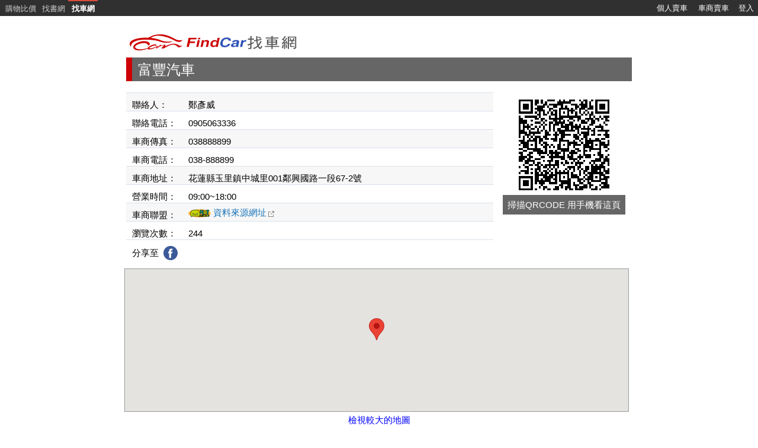

--- FILE ---
content_type: text/html; charset=utf-8
request_url: https://www.findcar.com.tw/g/%E5%AF%8C%E8%B1%90%E6%B1%BD%E8%BB%8A/9xoC
body_size: 7851
content:

<!DOCTYPE html>
<html lang="zh-Hant-TW">
<head>
    <!-- Global site tag (gtag.js) - Google Analytics -->
    <script async src="https://www.googletagmanager.com/gtag/js?id=G-5L1MP4HFXP"></script>
    <script>
        window.dataLayer = window.dataLayer || [];
        function gtag() { dataLayer.push(arguments); }
        gtag('js', new Date());
        gtag('config', 'G-5L1MP4HFXP');
    </script>
	<meta http-equiv="Content-Type" content="text/html; charset=utf-8" />
    <title>富豐汽車 - FindCar 找車網</title>
    <meta http-equiv="content-language" content="zh-TW" />
	<meta name="Description" content="富豐汽車 花蓮縣 玉里鎮 中古車商,中古汽車買賣" /> 
    <meta property="og:title" content="富豐汽車 - FindCar 找車網" />
    <meta property="og:image" content=""/>
	<meta property="og:description" content="富豐汽車 花蓮縣 玉里鎮 中古車商,中古汽車買賣" />
    <meta property="fb:app_id" content="1577423965637481" />
    <link rel="canonical" href="https://www.findcar.com.tw/g/%E5%AF%8C%E8%B1%90%E6%B1%BD%E8%BB%8A/9xoC">
    <link rel="apple-touch-icon" href="/images/car_icon_60.png?2">
    <link rel="apple-touch-icon" sizes="76x76" href="/images/car_icon_76.png?2">
    <link rel="apple-touch-icon" sizes="120x120" href="/images/car_icon_120.png?2">
    <link rel="apple-touch-icon" sizes="152x152" href="/images/car_icon_152.png?2">
    <link type="text/css" href="/css/fp_StyleSheet.css" rel="stylesheet" />
    <link type="text/css" href="/css/fpc_Style.css?2" rel="stylesheet" />
    <link type="text/css" href="/css/garage.css?2" rel="stylesheet" />
    <script async="async" src="https://www.google.com/adsense/search/ads.js"></script>
    <script type="text/javascript" charset="utf-8">
        (function (g, o) { g[o] = g[o] || function () { (g[o]['q'] = g[o]['q'] || []).push(arguments) }, g[o]['t'] = 1 * new Date })(window, '_googCsa');
    </script>
    <script type="text/javascript" src="/js/jquery-1.8.3.min.js"></script>
    <script type="text/javascript" src="/js/jquery.blockUI.2.15.js"></script>
    <script type="text/javascript" src="https://ajax.googleapis.com/ajax/libs/jqueryui/1.8.13/jquery-ui.min.js"></script>
    <script type="text/javascript" src="https://maps.google.com/maps/api/js?key=AIzaSyDBqjMwkmNownknIMVjC4xZNyDDppdYKDI&language=zh-TW"></script>
    <script type="text/javascript" src="/js/garage.js"></script>
    <script type="text/javascript">
        function QRCode(content, width, height) {
            // 編碼
            content = encodeURIComponent(content);
            //return 'https://chart.apis.google.com/chart?cht=qr&chl=' + content + '&chs=' + width + 'x' + height;
            return 'https://quickchart.io/qr?text=' + content + '&size=' + width;
        }
        $(function () {
            var imgSrc = QRCode('https://www.findcar.com.tw/g/%E5%AF%8C%E8%B1%90%E6%B1%BD%E8%BB%8A/9xoC/?utm_source=findcar&utm_medium=web_gs&utm_campaign=qrcode', 180, 180);
            $('#qrcode').html('<img src="' + imgSrc + '" alt="qrcode" />');
        });
    </script>
    <script type="application/ld+json">
{
"@context": "https://schema.org",
"@type": "LocalBusiness",
"name": "富豐汽車",
"telephone": "038-888899",
"image": "",
"priceRange":"$$$",
"url": "https://www.findcar.com.tw/g/%E5%AF%8C%E8%B1%90%E6%B1%BD%E8%BB%8A/9xoC",
"address":{
"@type": "PostalAddress",
"name":"花蓮縣玉里鎮中城里001鄰興國路一段67-2號"}
}
</script>
</head>
<body style="margin:0;border:0;">
<style type='text/css'> #tbhead {color:#CCC;position:fixed;z-index:9999;} #tbhead a:link{color:#CCC; text-decoration:none; line-height:25px;} #tbhead a:visited{color:#CCC; text-decoration:none;} #tbhead a:hover{color:white; text-decoration:none;background: #555555;} #tbhead a:active{color:#CCC; text-decoration:none;} #tbhead .tdhead{font-family:arial;font-size:10pt;text-align:center; vertical-align:middle; padding:0px} #tbhead td:hover {background-color: #555555;} #tbhead #tdnolink:hover {background-color: #303030;}</style><table id='tbhead' width='100%' cellpadding='0' cellspacing='0' bgcolor='#303030' style='font-size:10pt;margin:0'>
<tr height='25px'>
<td class='top3line'><a href="#" class="js-open-slidebar menu-icon"><span></span></a></td><td class='tdhead dismobile' style='padding-top:2px;padding-left:5px;width:60px'><a href="https://www.findprice.com.tw/" title="FindPrice 價格網">購物比價</a></td><td class='tdhead dismobile' style='padding-top:2px;width:50px'><a href="https://findbook.com.tw/" title="FindBook 找書網">找書網</a></td><td class='tdhead' style='border-top:2px solid #dd4b39;width:50px'><a href="/"><font style='font-weight:bold;color:white'>找車網</font></a></td><td id='tdnolink' class='enmobile'>&nbsp;</td>
<td class='tdhead' style='width:70px;'><a style='color:white;' href='https://www.findcar.com.tw/personalpage.aspx'>個人賣車</a></td>
<td class='tdhead' style='width:70px;'><a style='color:white;' href='https://www.findcar.com.tw/supplierpage.aspx'>車商賣車</a></td>
<td class='tdhead' style='width:40px;'><a style='color:white;' href='/accounts/carlogin.aspx'>登入</a></td>
</tr>
</table>

<center>
    <div style="text-align:left;width:860px;padding-top:30px;">
    <form method="post" action="../../gs_w.aspx?n=%u5bcc%u8c50%u6c7d%u8eca&amp;u=9xoC" id="Form1">
<div class="aspNetHidden">
<input type="hidden" name="__EVENTTARGET" id="__EVENTTARGET" value="" />
<input type="hidden" name="__EVENTARGUMENT" id="__EVENTARGUMENT" value="" />
<input type="hidden" name="__VIEWSTATE" id="__VIEWSTATE" value="/wEPDwULLTIxMTE3MDI5MTNkZGL4K43zhCAcKgvmhuurL0yPxPC0" />
</div>

<script type="text/javascript">
//<![CDATA[
var theForm = document.forms['Form1'];
if (!theForm) {
    theForm = document.Form1;
}
function __doPostBack(eventTarget, eventArgument) {
    if (!theForm.onsubmit || (theForm.onsubmit() != false)) {
        theForm.__EVENTTARGET.value = eventTarget;
        theForm.__EVENTARGUMENT.value = eventArgument;
        theForm.submit();
    }
}
//]]>
</script>


<script src="/WebResource.axd?d=dogTqFO2SmDdiYTnqshGOj5bWa_1CJlK2Mbaqgq7xwyRGje6RTWTmNy7AF3m5nsOyfRBMY3l7YSRs17xZzvQfsnX_Ss1&amp;t=638628495619783110" type="text/javascript"></script>


<script src="/ScriptResource.axd?d=ZKCc7vXASHeM-bqa6NNYtIGZ0_EhtPMz9p1a_TiVs861C47A8tMbZLGPzPSTe4h0P5qo6i8INhZreKiAq52AHkfa_r2Hz554pIZizrbLCT56jsPkhsoHlzFqSjhd_nbrZ22Yb9jdzakCyPsoIC8Zrpq8fOAl8tUhEFrlEUot3Fgmg7z-0&amp;t=2a9d95e3" type="text/javascript"></script>
<script type="text/javascript">
//<![CDATA[
if (typeof(Sys) === 'undefined') throw new Error('ASP.NET Ajax 用戶端架構無法載入。');
//]]>
</script>

<script src="/ScriptResource.axd?d=AuO8hvzOOPA-j8ss21lL2UBp2x2WGpUpgeFAg1QzYlHD1k_H6WcGKRClXqg2sEbwuRs9U1pJRi2dlQYDLW9kILQo_27X1NJ5fbenqFNkOCijJpsG0rwNAWgvbcYaThEteLq62RDlnDFTRovqd00Ahw2GGA_5aruBRAcc4W-tK-aUkcM7h0iEsXflAmXpqOXAIYCXBg2&amp;t=2a9d95e3" type="text/javascript"></script>
<div class="aspNetHidden">

	<input type="hidden" name="__VIEWSTATEGENERATOR" id="__VIEWSTATEGENERATOR" value="F2FB0133" />
	<input type="hidden" name="__SCROLLPOSITIONX" id="__SCROLLPOSITIONX" value="0" />
	<input type="hidden" name="__SCROLLPOSITIONY" id="__SCROLLPOSITIONY" value="0" />
	<input type="hidden" name="__EVENTVALIDATION" id="__EVENTVALIDATION" value="/wEdAAONNaPnyCicetTAWnrBjJSyyXhhiUtVAfdRHJYyrBbhSkJFnBm3hoL/iB3mg9YjahfVTit2Oi/iQstv0bCLH1iMdog5Eg==" />
</div>
    <script type="text/javascript">
//<![CDATA[
Sys.WebForms.PageRequestManager._initialize('ScriptManager1', 'Form1', [], [], [], 90, '');
//]]>
</script>

    <input type="hidden" name="hidgarageid" id="hidgarageid" value="2811" />
    <input type="hidden" name="hidtype" id="hidtype" value="spider" />
    <div>
    <table style="margin-top:20px;font-size:13px;" border="0">
        <tr>
            <td colspan="2"><div style="margin-bottom:5px; height:35px;"><a href="/"><img alt="找車網首頁" title="找車網首頁" src="/images/logo.png" width="292" height="35" style="border-style:none"></a></div></td>
        </tr>
        
		<tr>
            
			<td colspan="2">
                 
                   <div style="height:40px;background-color:#666666;">         
     <div style="width:10px; height:40px; background-color:#ce0000; float:left;"></div>
<h1 id="garagename" style="float:left; margin-left:10px;font-family: Arial, Helvetica, sans-serif; color:#FFFFFF; font-size:24px; margin-top:5px;font-weight:normal;">富豐汽車</h1>
                            <div style="float:right; margin-right:10px;font-family: Arial, Helvetica, sans-serif; color:#FFFFFF; font-size:15px; margin-top:10px;">
							 
                             </div>
                    </div>

			</td>
		</tr>
        <tr>
            <td valign="top" width="622px">
                <ul id="ulinfo_list" class="object_info_list">
                    <li id="licontactname" class="listli">
                        <span id="spancontactname" class="object_info_units_height">聯絡人：</span>
                        <span id="contactname" class="object_info_value_height">鄭彥威</span>
                    </li>
                    
                    <li id="licontacttel" class="listli">
                        <span id="spancontacttel" class="object_info_units_height">聯絡電話：</span>
                        <span id="contacttel" class="object_info_value_height">0905063336</span>
                    </li>
                    <li id="lifax" class="listli">
                        <span id="spanfax" class="object_info_units_height ">車商傳真：</span>
                        <span id="fax" class="object_info_value_height">038888899</span>
                    </li>
                    <li id="litel" class="listli">
                        <span id="spantel" class="object_info_units_height">車商電話：</span>
                        <span id="tel" class="object_info_value_height">038-888899</span>
                    </li>
                    <li id="liaddress" class="listli">
                        <span id="spanaddress" class="object_info_units_height">車商地址：</span>
                        
                        <span id="address" class="object_info_value_height">花蓮縣玉里鎮中城里001鄰興國路一段67-2號</span>
                    </li>
                    <li id="libusiness" class="listli">
                        <span id="spanbusiness" class="object_info_units_height">營業時間：</span>
                        <span id="business" class="object_info_value_height">09:00~18:00</span>
                    </li>
                    <li id="liunion" class="listli">
                        <span id="spanunion" class="object_info_units_height">車商聯盟：</span>
                        <img id="unionimage" src="/images/hot.png" style="margin-top:10px" />&nbsp;<span id="asource"><a class="aname" href="/url.aspx?m=4&g=2811&n=%E5%AF%8C%E8%B1%90%E6%B1%BD%E8%BB%8A&u=https%3A%2F%2Fwww.hotcar.com.tw%2FUsedCarSell%2FDealerDetail%3FvSeqNo%3D964%26utm_source%3Dfindcar%26utm_medium%3Dcar%26utm_campaign%3Dfindcar&t=4" target="_blank" title="富豐汽車" rel="nofollow">資料來源網址<img src="/images/url_icon.png" style="margin-left:2px" alt="來源網址" /></a></span>
                    </li>
                    
                    <li id="liviewcnt" class="listli">
                        <span id="spanviewcnt" class="object_info_units_height">瀏覽次數：</span>
						<span id="viewcnt" class="object_info_value_height">244</span>
                    </li>
                    

                    <div style="height:30px;line-height:30px;border-top: 1px solid #D8E1EB;padding-top:10px;padding-left:10px;">
                    <div style="float:left;margin-top:-3px;">分享至&nbsp;&nbsp;</div><div style="float:left;"><a href="https://www.facebook.com/sharer.php?u=https://www.findcar.com.tw/g/%E5%AF%8C%E8%B1%90%E6%B1%BD%E8%BB%8A/9xoC" onclick="window.open(this.href, '_blank','height=500,width=600'); return false;" title="分享到 FB" target="_blank" rel="nofollow"><img src="/images/fb_25.png" style="border:0;"/></a>&nbsp;&nbsp;</div><div style="float:right;margin-top:-5px;min-height:0px;margin-right:10px;"><div class="fb-like" data-href="https://www.findcar.com.tw/g/%E5%AF%8C%E8%B1%90%E6%B1%BD%E8%BB%8A/9xoC" data-layout="button_count" data-action="like" data-size="small" data-show-faces="true" data-share="false"></div></div>
                    </div>
                </ul>
            </td>
            <td valign="top" width="230" align="center">
				<div>
                  <span id="qrcode"></span>
                  <figcaption><span style="background-color: #666666;padding:8px;color:#FFFFFF">掃描QRCODE 用手機看這頁</span></figcaption>
				</div>
            </td>
        </tr>
        </table>
    </div>

    <div id="map" style="border-style: groove; border-width: thin; width: 850px; height: 240px; margin-bottom: 5px;" class="geo"><span class='latitude'>	<span class='value-title' title='23.327789'></span></span><span class='longitude'>	<span class='value-title' title='121.322437'></span></span></div>
    <center><a id="lnShowGoogle" href="https://maps.google.com.tw/maps?f=d&amp;hl=zh-TW&amp;z=17&amp;saddr=&amp;daddr=%e8%8a%b1%e8%93%ae%e7%b8%a3%e7%8e%89%e9%87%8c%e9%8e%ae%e4%b8%ad%e5%9f%8e%e9%87%8c001%e9%84%b0%e8%88%88%e5%9c%8b%e8%b7%af%e4%b8%80%e6%ae%b567-2%e8%99%9f" target="_blank" style="color:Blue;font-size:15px;text-decoration:none;">檢視較大的地圖</a></center>

    <div style="margin-top:15px;">
                <!-- FC 找車網車商介紹頁中間 -->
                    <div id="afscontainer1"></div>
                    <script type="text/javascript" charset="utf-8">
                        var pageOptions = {
                            "pubId": "partner-pub-6803873507993050",
                            "query": "中古車",
                            "styleId": "7935012379",
                            "adsafe": "high"
                            };
                        var adblock1 = {
                            "container": "afscontainer1"
                            };
                        _googCsa('ads', pageOptions, adblock1);
                    </script>
    </div>


    <div style="position: relative;>            
                <ul class="object_info_list">
                    
                 </ul>
           <div style="text-align:center;padding:5px,0,0,10px; inline-height:1.5em;letter-spacing:1px;background-color:#FFFFFF">
            <!--<td colspan="2" valign="top" style="text-align:center;font-size:13px; padding:5,0,0,10px; inline-height:1.5em;letter-spacing:1px; ">-->
                
            </div>
     </div>
     <table width="100%">
        <tr>
            <td valign="top" >
                <ul class="object_info_list">
                    
                 </ul>
            </td>
        </tr>
        <tr>
            <td valign="top" style="font-size:13px; padding:5,0,0,10px; inline-height:1.5em;letter-spacing:1px; ">
                 
            </td>
        </tr>
        
        <tr>
            <td valign="top" >
                <br />
                <div id="divcardata"></div>
            </td>
        </tr>
    </table>
    <center>
        <div style="font-size: 10px; font-family: verdana; clear:both; margin-top:10px;">&copy;2026 <a style="text-decoration: none; color: #ce0000; font-weight: bold; font-size: 10px;font-family: verdana;" href="/default.aspx" title="FindCar首頁">FindCar</a>&nbsp;-&nbsp;  <a href="/tos.aspx" style="font-size: 8pt;" class="da_b">服務條款</a>&nbsp; <a href="/privacy.aspx" style="font-size: 8pt;" class="da_b">隱私權政策</a>&nbsp;</div>
<p></p>        
    </center>
    <br />


<script type="text/javascript">
//<![CDATA[
 var mylatlng = new google.maps.LatLng(23.327789,121.322437);      var myOptions = {        zoom: 15,  center: mylatlng,  mapTypeId: google.maps.MapTypeId.ROADMAP  };  var map = new google.maps.Map(document.getElementById('map'), myOptions);  var marker = new google.maps.Marker({        position: mylatlng,  map: map });
theForm.oldSubmit = theForm.submit;
theForm.submit = WebForm_SaveScrollPositionSubmit;

theForm.oldOnSubmit = theForm.onsubmit;
theForm.onsubmit = WebForm_SaveScrollPositionOnSubmit;
//]]>
</script>
</form>
</div>
</center>

<!-- Facebook Like Button -->
   <div id="fb-root"></div>
    <script>        (function (d, s, id) {
            var js, fjs = d.getElementsByTagName(s)[0];
            if (d.getElementById(id)) return;
            js = d.createElement(s); js.id = id;
            js.src = "//connect.facebook.net/zh_TW/sdk.js#xfbml=1&version=v2.11&appId=1577423965637481";
            fjs.parentNode.insertBefore(js, fjs);
        } (document, 'script', 'facebook-jssdk'));</script>
</body>
</html>


--- FILE ---
content_type: text/html; charset=UTF-8
request_url: https://syndicatedsearch.goog/afs/ads?sjk=vT67%2Bp0OR0msv4dX5E0UVA%3D%3D&adsafe=high&psid=7935012379&client=pub-6803873507993050&q=%E4%B8%AD%E5%8F%A4%E8%BB%8A&r=m&type=0&oe=UTF-8&ie=UTF-8&fexp=21404%2C17300002%2C17301431%2C17301432%2C17301436%2C17301266%2C72717108&format=n2&ad=n2&nocache=6251768658102387&num=0&output=uds_ads_only&v=3&bsl=8&pac=2&u_his=2&u_tz=0&dt=1768658102389&u_w=1280&u_h=720&biw=1280&bih=720&psw=1280&psh=818&frm=0&uio=-&cont=afscontainer1&drt=0&jsid=csa&jsv=855242569&rurl=https%3A%2F%2Fwww.findcar.com.tw%2Fg%2F%25E5%25AF%258C%25E8%25B1%2590%25E6%25B1%25BD%25E8%25BB%258A%2F9xoC
body_size: 8537
content:
<!doctype html><html lang="en"> <head>    <meta content="NOINDEX, NOFOLLOW" name="ROBOTS"> <meta content="telephone=no" name="format-detection"> <meta content="origin" name="referrer"> <title>Ads by Google</title>   </head> <body>  <div id="adBlock">    </div>  <script nonce="8Leb6aScyzATLTuJuWQsZA">window.AFS_AD_REQUEST_RETURN_TIME_ = Date.now();window.IS_GOOGLE_AFS_IFRAME_ = true;(function(){window.ad_json={"caps":[{"n":"queryId","v":"tpRraaOdN6XnnboP-uDTiAI"}],"bg":{"i":"https://www.google.com/js/bg/T94taNKSSsssP7x0w8bsq1bZfcqIXzBqd7gdxTpBf-w.js","p":"Fcnp7TIT63z9GHmPrbueguzphiqXd2cNjzfPvLtDod8gOPV+I0hm4MmsgvKoqb8GRMPJ8aPOWpTaVQfPzMcwpTdCltimRAznKklz0hGw+xuzSfRxGueQnA/+RX+PzAtz9oqIGpQ+pdlHRKQmwV4fcavQM3JGdbgo7vxwjqruhONqX8imQDahCVyTX4jbsbT7x6iA2Bpy+an/+C4C1VW1/0uJGW9gm/l84LLYHAXvdXAI/yPWQzxLsDkXrkNK5ZfCMHHLVK4Wrtri7xwRYvXBv1AYkfdpK451r/BYT+90zirYguKsDvPTFbMNz1f0iqlxvW9YVPQ1t3DlIRJuw4nPTryGYWVpso5UV7OusWC8fV+ogQN8BPYaLITiXTe1xvxRy/bE7OF5QgxjOsZUBUiRx5IFUWYkAhEU8LjsWNLOtUq4yaQPYbzE+0XNX9M2qe63mUoe/qUNnvhg8oNUl++2wiPQVef8V/wzCA9acNc0/r9B3y3hzAm9CKxgUveG57rcBHOz1H6G1mjbHwTzV4UBxaxWd+2fLgWQHL6Q47BQuSV/KdXpF7cbpN4ZhEPnL7yITmqoEdjVTYStpXtI2GwqOmg5oyo85cztl2OCypIdQ0JsArrJXg3Up00qtNrXGQ2mGuZgV2oMrFIWjLVDvZ67xCzTPMYkPHA/8iWqQg1AZK3lIZcK+q4Gh0TJQtyNSilowJL/9U29jGm3bIsHr7PCdk0rPEV2fykVzENYnxHks3BNRAZF5H980UX/+lwECFT6ziy7OGsfN3TmdDo6srQ9+XKzwbNTSUKVsEJyVHHCcM/[base64]/eSeZELgR4hal746zW5SOy2E63UeH2f5mI/GGn8DzA+wrxpu0M+2Dc6c8/KKikMDp18cj0UwuSwwo6DTALgFftT5Kw4fODEgtEwOVmDPS5qrdARXyfmERPMHrntr+SODcwJyESS5qoock/Sj+yaDfWiBk3hIP577ZzhbulfuVMsEq7cuTODi24dSA02MytEUTgz3nEOlEOb+ZPRGPIkmsSUJ9zh5FycDi0SvY5hGGK9tbutbyJQPKATyI3OeU1yX5Kezoaf2Y1hx9AZs0t8N8wCYRJUsZDpu6gh7cC3u0Xm2twj3yNvf3lk/[base64]/K9Au96p9mut9RAaKEe9bhSGAqBMSlyOwJP2qZnc8EfD4OWjGdWIqdK/wBIfYvhEvMsWFhAARjdPhRy1YGVOQulsjIj10hb9WdUWqvBv9gzNP5rXAgd0L0cZ3tYylex2cICB4UkMsZadNrxvMLbKo7KwkLTsMJXbWIL76nvt8qCe46hpGK8ZYdb2tEeTOoJlPnGO+eqC5QEtbVeemNrmvkKgOdQojWXWgl+UA/u0Zadg+dSisvMAls+kigAIPccg9mn0NO7Vy9HkctyiusF2Ir/s9/SVEhXHL4QtETYtapW6Lu4GzWTo5MHwZpWXVahS8zBJQJqwg6YvoGwe0oEv9Yp9tT+Dyewuhlw7oiK3xS80mCGSovvqcoVVJV/98V/WuY/5vimlDuC9X9FEMDpgkjJoSfNmnW4gbgviTQPBH12FJylFxoJ0ZjnamKIhWuYw9ZAr7iEnOYqp3WTtqHkx3msfPuOsVeJxPpsy+RrrtMY1IW/5glRhEqr7RXTCBfnBhHxjsjofa0yQblFpX//Rr7IC3zA66YnqwtjiCiDT+6Iv3jHSV5wlYSPuUV0OMmU/yKYI07x0lqCHcXT9ztydXnBGwOhgLVr5nUaSNtE2WtVSdnkQ5cFYDkSLi+KJJKgtSMDigqGzE3SWeLZMhhi1fv9/pCLQBszadUnnODQ7jG21ZsHp9k8SHcUHA1RZqqmEpWuRXp92u+DywXb+9l+RD66pX2LM26vvaSN/rYGJjynG/i6qJ1p9WSgqGUPXqcNR5cnz/rsY1z1G/Ezh+h3GufDxtU9iWudbTn/iZa3t2oDHT0McO2oOZZfFvK679EPM10dfu7Ffs6CE1JYo18qntZEaXo6+YLmW1IaVk0DhyRxwzNUd0akSfkZVuZT4ccf0b2t6m9PBjMtB0PDvZ/ecTGtE1R+Arh+7jN4p4MC6ktiH6W+pFE2RLzBCNoIdUKVKgXI10EVE4Hj91tod6teOGSiw2d6JmQ9Vk003/P3uMCEXbwim2a7mZFr22BAOxTRic/F2PHdZxwPLaSzS42aIH2kiuS1yz7GyTOf9Y01vKelLa2d8RhQJ4vzIf/qSftxHUxZVq2DNy9EsoH+NFEye+45ruYNJ1vluP1yxPyCuPsNJQLEAbuz9L0oEh+OtjtKpd+DkS/biQCzPwGqKNfu5Zmua1BdD5Hs/iBGUVq8INmAsTnD8oAYudcnvhnjqth9dZJT1qsluoVKmLRD9YcFQWkhSeofSFYy+QeRhOTnYU2WHm0iLCkCwQoytg6NBNujvS/qlbHZgiL+1x9/dXykv7jzB0OQH4g81kq40rHXxoFfPj/jHxjYfQGaB47DIc8aC+/TF49IYxPzhPraVfwOAJBZ7hNKIcQ1PFuxuSfia7eUDmqKK1ZrUgn95ukhc2UEaM8rL7D/2MB0Dus+e9aS6HdeSvbxx8Dyldc5hVrGVK0d8r7w7boKltO417fJBjlzexGQ4yF2EP6pnBjsfidPSOCTuo7NZQyzUUIakfWKfE1unqJ0SvblCnKX/+XgNt4qdaKigmOJAvJppxS/Yx0npaHaeWAvMtlhBUKXAfvl3MWqF5r1lV2uFD7GdeoNIr3nsSHtun3lXIXprz1HtIz4qkA83hg253mksptVKvT48mHQzJPqUms3Q4DuJ6+sv65m6JzPxjEYGAZrcC88To7C3l8uuhikHQCz3q5Lxg4OAGCnsqoPCf20KPODAQM91HHaF9g7p/fXdMcnZjOA13Bc7rt+SOhh6uPkYAQvCyzw/J0HQxp/CBQRpj3kO84DH5qYfS3E87qwvKd3V0OtmLSjAf9e6keGKN2afI4cqDT9oXdcixAsqTMH8TCeTJzjpieuYiS4XcCfECDcn75xGWDnQTs1bG0Dy6X0PmbP2KFafqY0mw53aXG/EUBvSz5zOXjzDxTZGFxLMFr26aZPfC4FCT6KXOINK1rcR9sESBvHpOMiCTErokWwxshs/weOVvopNAMWBkDgVTk/[base64]/CdPjdNusUFa0Dh94isVkQakHzQ9VVaIDOD4EJODcA/[base64]/ZnWLz2A8NI71z4rWxpl3FTqgM4SekfjvsWpA/CF4EINSmTuLVO2LBXPd+p5gf+jAAWb/5/qEpg0rSlyWqb6V8ErpvXAq0QichoBxvimgg+rajK4vGbN3nmZtSM4T3mzzKyI61VenZRdB3chImf1WtN/[base64]//3K2zWsCjv6dClTpUYsrWLxlPP60fuAvzMt+n3Ap3f5LPtakARzDQgntVmAK7s5HOAFrM8VBZSW9G5SfhfJvGvM43EOXxsgA2TzMyktBZowDWH4A6lpoAC1BaPLJ3Zy+lHIrPTequ3S9vqi2N5aNWlE/n6d0ddlXicb3szQ/mHA/[base64]/w2QRS+BZn5Hc2O+WzuDpeG6/B4SdbNXMGZiXp01nhaUhISn1PSs4GBoBeNEWpEsSuV2FvHq/vwoPRoWOetlHbrldtnhJgY1+glNF3eIbserV7WVzaRbl3CYxac9MFrmB0kxHSGD2uo81eipxB3oz2hRrmaYtQET9BKhId0umJLKJ5jLpEHhOJQT2JRh0JLOAOfJ6ufJ1LPb2RIyD3Dt6cwjIsoFXSWPEh5JXFYrskZYUpo55XrxuGlQVZXMOulL0AeW1M0qn0jyr/H/2xEeJtqBChOz70qtnStFs2PmI7vpgNNsjyvqCz27w5zmTnuGRkXsmKeMKySy7cEvmrKzvavmBctaGTQb4VMpwG8qOj96MevwsD2ZW6NSs0R/C8DLt3SrB27Yjg7P5+otIh0pf+QPHR04TkyswK4OFpgnK3iox0wiRQ5r6lWguMgHJ+xqA0MvXZvmQdpqmWBt5nGs7G4g6nCjzspuV4ctNHa72aKJqa/UgaKftBio9KsVrjIEdWYn6b5kgJnY8WaO0uL5ULnSkgBvC/8RiL3u1JP6n3C/WamvjWd8OSnDglIGjo41+59pXNUi6i11HZUa+W0GO6CbUUTqHaoKhwzPENHtLEYI7qONJSa5gPr3iseDc9a+CRc51MnHlECtZo+rgjxIcMYoW//GiNaPa/xEgNu551r4YBWJTD+Ji5fovpjdxUUC3xQ6nP3m6I3nFaFl+2q6Y+ZKAdhVDuZb6kx/+1QAZS231sQL8KvcdrEfCHkTp9QV4a1dTYH9o9PRS0jsKsXcdAhcDB1bcr/5EyZRfXEnJS0MBZiM2SyR+ANPZq/bKcrPGaxlpbJoTtOhd2AmRxNFb7ZZ9uOxsr8yCaewloaGZxyUeEOdupEnPczy25xfoKgg3kuwYJNqyHLnFc+Bhcg3qQjQNjAc2xd5rYlmTz4IzaX0gMZxuKSodkuuOalmKUc0T/QIDTwam4WWQYHSru4qV/tNnKoARDcGOmQvxtYzT2gdZ7RQkmKqdWoRyDIIZdGA3mDZNreu9cpmqfO/GXaExZOqrcHBRUlYKaGFQCRI3MqTRt5orgbrgieVAq2aB+DDBMSoGeZX8Q7VtBoL71Hh8hk7r1EsaPZbDV5m70lXuZ+1F9wb1DbuI5Jt9SJX8M07nkpKnZCDtA6xhVJ0mSv1mXya0oUIZO+z4b0PMR51/R5djmx1anx8WIljKYOJ2NRWSGZ6j6/RBu0a6rWYhltZbF/9v6r/I0IcohBeTQfMklXZo2CP+rPvDwMLFUA49Q8WNWZPQ/KNIlQZ7wfzm4TLyJNGNnqWrrXFQ4DbcNk+vtZr4OoB6AUJSfvzbMfJ0HN6uZG1tNnWiXhczTYXo0WU32PV2xwTj5VyFCfgTDPpfNWN+Pgk0UlvKkd+JpmFgbaOQg/g8sl73VM4RwuQGyCGMeJzI26WjVBOmUsXVifv/tM3L2bXl5zL4Gf0YFljTvmmlLasN+fgAJwtfktSs0LnCH0n7uOhfzMqx1pqHy/7pGMZoACt1fBQFQJ04SjW65cBhW/2krAVYRL0gCGRPtD+aRPAVT/ktLuNM/XLO8jX4B4zzchVcxSoLqojmT9xA0cXeZVF+4ZHu+QhwLngYcVSIl/pF9bQ8aqtelnLsmvCnn324RChPf0dPVprftRN1wWqsMNsNlkYwvnlmW8gVwhz2ws/XMmcfZFh6K1svPsP728GQTzTabPZjw/Mjz8t1pbfjux8Ll9sW+gfmvBZQPaZ3pHMb7BTxKJ8NcbWmeaEvhBkIp/Eaen+nXOJO/tCemHiKEdXRoWJpsdZNzYn1JUv+WLzFwtBDFKszgljkhkoCElRI07HweBN9WCrpgXeelnPvbxGlwKq2j0nDUXuPqKu5CuEJ9XFtkxyeZY52NPXpBKfvMJacai5heZS+qEwUVfDvomm1P1E7a78vs/HESdQt+ZJkX68LCiwdOW528WPumJshQJeD1BF92Feyn8kGhfXENMtPUhYrPGnrQnKy3gxeQMmoMMWSOhEaadV7gjurXIYR8SY8mHdm9TI+6pUr+DYjYb4LOIfpiurTRvNwm8KSQO5XdeAOJpx6yZT79/Natc/n3Qgwi0mM9VI3GyaTuOaa9GmoVbOCccAgkBEWnQOhcKPpoaXObWZsUl+p1qFvGyWNW8VuIeGEGbfdsw1dAaNUXFqXjZWAS56zNM1yGw/tiF0qB42OpGaAWUJL5VJJZt8mQ1HCQsaHFlkofcU2/BvQNiylufW/r7EJidrfb7c9hvm3T2taDbSKiBaSKEpHgnwQ9+qEF3ly2RPLihynKywAOC2FuDoqHTqtRu17/kIzz+FbuO0Bkyvw18z6CFuw9g4n9H4dCUwGwgbG8DvF5igkim/dF0nv/T9b0nVbUsNWpWIInQ9jLeG+BsMDMK8GIqr4LagskTjvN3YQD6kGhah0LjZFbQZFoCgSUNrsI2Zjsb7k/UascCA3Aw8gnceDralorJ+jr08XthiE0BE2dwLGsQQXAkCsV9XRnV9/kHGDPBEb++qWSJ7ujgQz/1zOkqJMjadPT1vRSO6PZEatd1JHo479QyWSdd2VMyEdOvjrJA/PfiFc2j6zfvPtKgEKu0GYV9h+DLRopoT9+qRCAO5fgA13M8TGSgBHm/K9vcePbedNlrz4b8SLGtdAU3NNQzMjpiR7ftcizeagM+JjFw+rime8FveDXKxa2b803WDgzRZnDyq7eboXaLzvcMwlx05ydqzt/5MptTABfKM6e3kishHk3ZxaAy9TInEcdKNJ9tuaxaSgLA9RH3FPeOpZzbJQvbRoXl5E9oCal83bnTjxUe8RZcjoSw0vFajYJUgq/cMAax6SToiKA0+AzRb8qzWOpg/vBxyBCcR5BJ/gDd8rMuniGwvqaUrRFoAosxE5NNtdHN9lIQEm6zreA3+gk5GtmtE4PGeyAL46/JhhKnR7rwks6+vxavYcT7MDG8KUzyUlMrPEUcGMUgZiNqZzvJgtzuLcc347NndvP/WGfxkFPVh2QuPO5jHBle39jzzj1WzIrMzcY0ECKZMIZ+dORU/YLyc+/hK0kyZS6bWljRxqpVfwLigbmw0B46hXOf7FZvQF7GbBvLgKoozhWqqEB9K8IIVNzi8q+NMyVEIYUDncYja769VZGOdFEfe4HSIDjs2y5dGX0dzQz/DWEFebnX4juJpuOFQ5tTNWPZP5pzDg6HCYwgG9W+WIaJbUrQw6cAMaLzbJig44Pssr4kjzojj+zSnipmrLwo8jzvmrnO48eC7Vb/KNsJk/edGtwMoQzyJVy1InuErfDSnnzm/fO9bJZmdtbKuEWr87Cr+0dQx7Aq3zOtais2uLMg5TwGl9G+KdOPHg2vtWfyq4Rp6PJKP0zKklXqyfJ7XFhM0W4zNcFSIvlKV2xVuABcLALLgl49mor+GheEITS9KjYI/6khkvE3zkDsfDkY21dOsMFH6ROC5Spx94J5ECnbSlyufaElSiriE4bXB8TukyOcoPbbpeYnZiolPA4sWlqdajkz5cBssCV1oJ/9IiFRAhnhDDAqc4HzqD5b1XRSCwkvVRPYbKRppEQYuke5G7V122/IfMC80q9WavekGyI5Ltmpvp9W5uhOdRUKXZN0NcsxHOBVipfJ4/vgYef4d1Dq0APBFNWUPpmOa9Aua27/5/tdtYbBOlpM5lUCSCq+GswMav8zoQRDXi9ISbCNnDHoeuQiLNC0c+P8AKB+p/KLddfcbVofJosHqz9GOqgRPrMS4Me6pXndVnWYVndfrp2JR0yHkTAME9CyibZbM1N8iCTCATEJZp2syFRH7xg8d2/dCieefGoyolI7bpP5O/fTCGFB0QkMv0/Pf22aXazFailqw4vWuivebO/UzOXCFbQ+Mbz+AviqYZP1VsYsox+r2D6oryakHE/kdXObTQV9+M652KTBCDqxFg2/RBw28oHXf6leWaoxcC2uZJLH55sDPDNkSVuH+YZhnJnmdIYuqv1/xdenfQwgmR9YfrgvB0HdT5tXLnuB63mawOjzv5B/kRq6AwPDLlYYsX1/jCsl6S8T8OzLyNUniG7a60kZZBr+lWEu18CxHWwvGpT9AdqtCn3+aBf7YL6k4IHJhUwVJ7+L6g2YiqRVquLiIHD58L89j0/eE4xyrDIrnYy2cG7grsG/Lz6LoQuJhqGieQz12VjU38391SYwaXPw0M2z6/Q6N7MTBWGtgiyBGlUbfckzXQYhgI3Cr4NjWRtVIgbEW+SdCfW3XfqF5qUoBbc8r10lEr6DhX8JBkoiLkjkeqV4Pfe/gWfZN/Bxwx7ArBa0AECD3HKqySWlxIUA1pJl5YSIvNpXrqbXU4hoL2z2+CZL1jmmyi9g6uATdPVNhi4Gu1EdkcIvjwCJM8qDL3emElg5QhKhvZMK08cOJalWkpvS22yddsXuJZ8H0n8cyaQ+UD81vQIqVg/T5S1nn8OTCyLtQGvodzuyVt7V+wVO/2ENXVdK/TTDXaJMGJIrR2NJhd9MmYIuRKXVggWw5wbnmeCFVme4tKV/ui0cdoIDteYpHPPQ8xLWUGnCpw/8TYM7TK4DPxRBF1FLrt4tlrmPII52rVoxqaabRdraCGeoeBmeMb19h5i6mjdb3Zl3B9fBHx/DYGx3A+9d62w0s6k9PqUHhtkMWsax8Al4aTbl0oaZGsOVyFpG9N6uPdYuIKxte3lCt7tJK001jnVTH9WWwPAi4dX4GK1AqiJu3yK/bFBaTdN8I4R1Re79J5mNaR/kw4MzO+L+9g5Sb4cuYfjQXwy2XgpKDQsrsVDXSNwvZYeN52j2rfGFe8/o16qpEkX8pSJJEc80PVe7tZTd+Oy1ksPzhNqYZcbUp1Vm5UmJfWK5CWz0rieNKcbMFXGQz7hiGdxJq78/KLfm+j2rVQI86oe8ZiZykQlSvEhjhGjIj6CuwzO3cLm+P1VcDbe+gy/UsouakTN4UKR+svmK/EhGIJny70vzOsMx6d0gxez6EtxIPoqN17WS4Oe/+S9fn6/ZsqB8ONxNKoNlCJ1KmAPam8jRbhy9+AKH2/gQG9WWh+V7BjtKL256ugazzWVuyYjdt/Fp8O22zkztz81Lz6MB/kIKsVzhZ916o1OmnuO5vOWMjqLOgnJ7EOMZcw1RdEkEcLdF+qc8JEj7X/rBa+0NJ+Xr4h1j/yjUQZs2Y98xfFksa/o6G9/JIRK65Ddrp8jX89VGtPvJH/cejsBTAKMplY/N8PICskDU7wH/NN0+RA3Z8XWiLsvs/zXeSIjf2E+soSJ7EocE23ycXva0jrs/WuGjw3/[base64]/+1/E0C7Ln8nHrmpcHgic/XH3Ab2mQ60eVqQmOT3HXNWuyLz2ArsQJg9/evU95M65t0xv+sY3l6tPsd/NroaWX9lRnIqOEHoDEwp/z9/CRvMQCbgfR7HczKtFgu6p22Dv5xUGXQ6s63CMo1Ha7l4vGt8dq6YZ3fg9M0BGa4A\u003d\u003d"},"gd":{"ff":{"fd":"swap","eiell":true,"pcsbs":"44","pcsbp":"8","esb":true},"cd":{"pid":"pub-6803873507993050","eawp":"partner-pub-6803873507993050","qi":"tpRraaOdN6XnnboP-uDTiAI"},"pc":{},"dc":{"d":true}}};})();</script> <script src="/adsense/search/ads.js?pac=2" type="text/javascript" nonce="8Leb6aScyzATLTuJuWQsZA"></script>  </body> </html>

--- FILE ---
content_type: text/css
request_url: https://www.findcar.com.tw/css/garage.css?2
body_size: 706
content:
        td, body, text
        {
            font-family: arial,sans-serif;
            font-size: 15px;
        }
        .mhead
        {
            font-size:15px;
            text-align:right;
            width: 100px;
            background-color: #efefff;
            color:black;
        }
        #tbMsg{border-collapse:collapse;margin:0px 10px 10px 10px;}
        #tbMsg td
        {
            border:1px solid #efefef;
            font-size:13px;
            padding-right:5px;
        }
        #showContact:hover{color:black}
        #showContact:visited{color:black}
        input, textarea
        {
            font-family: arial,sans-serif;
            font-size: 13px;
        }
        .sub_head
        {
            font-weight: bolder;
            color: #8c4a08;
        }
        .object_info_list
        {
            padding: 2px 0 0 0;
            margin: 0 0 0 0;
        }
        .object_info_list li
        {
            height: 30px;
            line-height: 30px;
            overflow: hidden;
            display: block;
            padding: 0 0 0 10px;
        }
        .object_info_units
        {
            color: #000;
            float: left;
            font-size: 15px;
            width: 95px;
            line-height: 30px;
        }
        .object_info_value
        {
            color: #000;
            font-size: 15px;
            line-height: 30px;
            width: 75%;
            display: inline-block;
            word-break: break-all;
            word-wrap: break-word;
            overflow: hidden;
        }
        
        .object_info_value2
        {
            color: #000;
            font-size: 15px;
            line-height: 30px;
            word-break: break-all;
            word-wrap: break-word;
            overflow: hidden;
        }
        .object_info_units_height
        {
            color: #000;
            float: left;
            font-size: 15px;
            width: 95px;
            line-height: 39px;
        }
        .object_info_value_height
        {
            color: #000;
            font-size: 15px;
            line-height: 39px;
            /*width: 70%;
            display: inline-block;*/
        }
        .list_Gray
        {
            height: 30px;
            line-height: 30px;
            background-color: #F7F7F7;
            border-bottom: 1px solid #D8E1EB;
            border-top: 1px solid #D8E1EB;
            padding: 0 5px 0 10px;
            list-style: none;
        }
        .list_Gray_height
        {
            height: 39px;
            line-height: 39px;
            background-color: #F7F7F7;
            border-bottom: 1px solid #D8E1EB;
            border-top: 1px solid #D8E1EB;
            padding: 0 5 0 10px;
        }
        .photo_carlist {
            width: 152px;
            height: 165px;
            float: left;
            border: 1px solid #E6E6E6;
            overflow: hidden;
            padding: 2px 4px 0;
            text-align: left;
            background: white;
            margin: 14px 14px 0;
        }
        .linetoib {
            display: inline-block;
            zoom: 1;
            letter-spacing: normal;
            word-spacing: normal;
            vertical-align: top;
            text-align:center;
        }
        .imglogo
        {
            max-width:800px;
        }
        .listli img
        {
            margin-top:5px;
            vertical-align:text-bottom;
        }

--- FILE ---
content_type: application/javascript
request_url: https://www.findcar.com.tw/js/garage.js
body_size: -55
content:
$(function () {
    var unitcnt = 0;
    $('.listli').each(function () {
        if (unitcnt % 2 == 0) {
            $(this).addClass("list_Gray");
        }
        unitcnt++;
    });
})